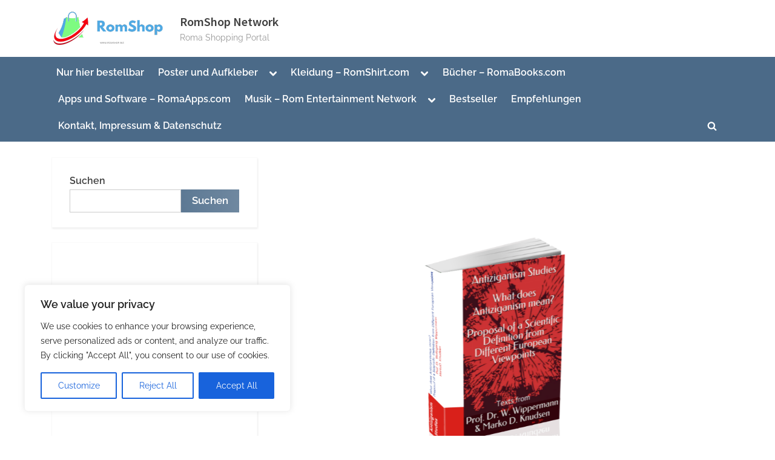

--- FILE ---
content_type: text/html; charset=utf-8
request_url: https://www.google.com/recaptcha/api2/aframe
body_size: 267
content:
<!DOCTYPE HTML><html><head><meta http-equiv="content-type" content="text/html; charset=UTF-8"></head><body><script nonce="H3YVmEbzdPdB5bArBNiGGw">/** Anti-fraud and anti-abuse applications only. See google.com/recaptcha */ try{var clients={'sodar':'https://pagead2.googlesyndication.com/pagead/sodar?'};window.addEventListener("message",function(a){try{if(a.source===window.parent){var b=JSON.parse(a.data);var c=clients[b['id']];if(c){var d=document.createElement('img');d.src=c+b['params']+'&rc='+(localStorage.getItem("rc::a")?sessionStorage.getItem("rc::b"):"");window.document.body.appendChild(d);sessionStorage.setItem("rc::e",parseInt(sessionStorage.getItem("rc::e")||0)+1);localStorage.setItem("rc::h",'1768516785060');}}}catch(b){}});window.parent.postMessage("_grecaptcha_ready", "*");}catch(b){}</script></body></html>